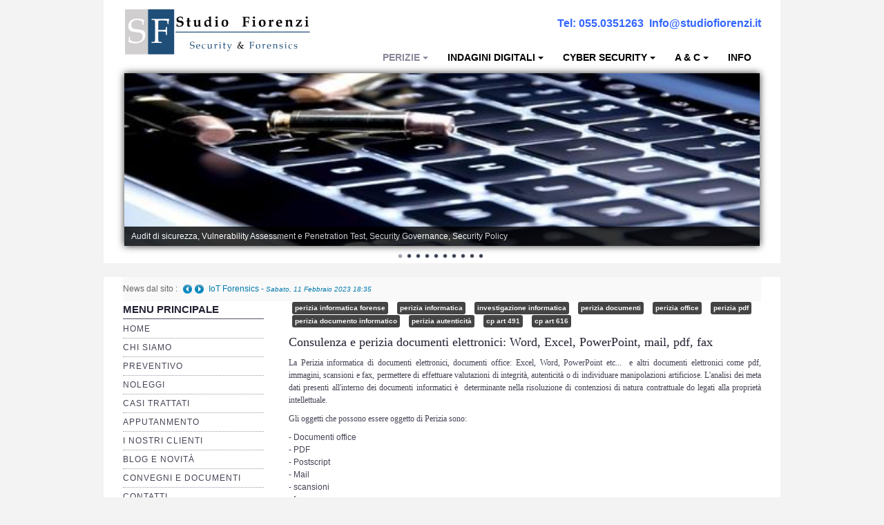

--- FILE ---
content_type: text/html; charset=utf-8
request_url: https://www.informatici-forensi.it/servizi/perizia-documento-informatico
body_size: 12742
content:
<!DOCTYPE html>
<html lang="it-it" dir="ltr">

<head>
	<meta name="viewport" content="width=device-width, initial-scale=1.0" />
	<base href="https://www.informatici-forensi.it/servizi/perizia-documento-informatico" />
	<meta http-equiv="content-type" content="text/html; charset=utf-8" />
	<meta name="keywords" content="perizia informattica, perizia documento informatico, perizia office, perizia pdf, perizia autenticità" />
	<meta name="rights" content="Dott. Alessandro Fiorenzi
Consulente Informatico Forense, Cyber Security, Compliance e Audit IT" />
	<meta name="author" content="Dott. Alessandro Fiorenzi " />
	<meta name="hreflang" content="it-it" />
	<meta name="google-site-verification" content="AIzaSyAgn1_fYFt-Eyz6UY42S4-67JqA9zn9XUc" />
	<meta name="msvalidate.01" content="6ee0aba8eae44169b19080878eb0b83e" />
	<meta name="robots" content="max-snippet:-1, max-image-preview:large, max-video-preview:-1" />
	<meta name="description" content="perizie di documenti informatici tipicamente piattafaorma office ma anche pdf, email e altri formati elettronici" />
	<meta name="generator" content="CMS-FS" />
	<title>Perizia Documento informatico</title>
	<link href="/favicon.ico" rel="shortcut icon" type="image/vnd.microsoft.icon" />
	<link href="https://www.informatici-forensi.it/index.php?option=com_search&amp;catid=35&amp;id=460&amp;view=article&amp;Itemid=1068&amp;format=opensearch" rel="search" title="Vai Studio Fiorenzi Security &amp; Forensics - Perizie e indagini informatiche forensi certificate Cyber Security Compliance" type="application/opensearchdescription+xml" />
	<link href="/plugins/fields/slideshare/tmpl/style.css" rel="stylesheet" type="text/css" />
	<link href="https://www.informatici-forensi.it/plugins/content/addtoany/addtoany.css" rel="stylesheet" type="text/css" />
	<link href="/plugins/content/pdf_embed/assets/css/style.css" rel="stylesheet" type="text/css" />
	<link href="https://www.informatici-forensi.it/templates/a4joomla-triplex3r/css/template-grey.css" rel="stylesheet" type="text/css" />
	<link href="/modules/mod_sp_news_highlighter/assets/css/style.css" rel="stylesheet" type="text/css" />
	<link href="/modules/mod_ariimageslider/mod_ariimageslider/js/themes/nivo-slider.css" rel="stylesheet" type="text/css" />
	<link href="/modules/mod_ariimageslider/mod_ariimageslider/js/themes/default/style.css" rel="stylesheet" type="text/css" />
	<link href="https://www.informatici-forensi.it/plugins/system/fmalertcookies/assets/css/bootstrap.min.css" rel="stylesheet" type="text/css" />
	<link href="https://www.informatici-forensi.it/plugins/system/fmalertcookies/assets/css/custom.css" rel="stylesheet" type="text/css" />
	<style type="text/css">
div.mod_search96 input[type="search"]{ width:auto; }#sp-nh136 {color:#666666;background:#f9f9f9}.sp-nh-item{background:#f9f9f9}a.sp-nh-link {color:#047aac}a.sp-nh-link:hover {color:#039ee1}.sp-nh-buttons,.sp-nh-item,.sp-nh-prev,.sp-nh-next {height:35px;line-height:35px}.sp-nh-prev,.sp-nh-next{background-image: url(/modules/mod_sp_news_highlighter/assets/images/style1.png)}#ais_125_wrapper{max-width:920px;}#ais_125{width:100%;height:auto;}.ari-image-slider-loading #ais_125{height:250px;}
	</style>
	<script type="application/json" class="joomla-script-options new">{"csrf.token":"0f6005e7b762f5c5bc6373b7f5d45e00","system.paths":{"root":"","base":""},"system.keepalive":{"interval":840000,"uri":"\/index.php?option=com_ajax&amp;format=json"}}</script>
	<script src="https://static.addtoany.com/menu/page.js" type="text/javascript" defer="defer"></script>
	<script src="/media/jui/js/jquery.min.js?0070cf1c881f3a5682e7f49c4b4f4ec0" type="text/javascript"></script>
	<script src="/media/jui/js/jquery-noconflict.js?0070cf1c881f3a5682e7f49c4b4f4ec0" type="text/javascript"></script>
	<script src="/media/jui/js/jquery-migrate.min.js?0070cf1c881f3a5682e7f49c4b4f4ec0" type="text/javascript"></script>
	<script src="/media/system/js/caption.js?0070cf1c881f3a5682e7f49c4b4f4ec0" type="text/javascript"></script>
	<script src="/media/jui/js/bootstrap.min.js?0070cf1c881f3a5682e7f49c4b4f4ec0" type="text/javascript"></script>
	<script src="/templates/a4joomla-triplex3r/js/template.js?0070cf1c881f3a5682e7f49c4b4f4ec0" type="text/javascript"></script>
	<script src="/media/system/js/html5fallback.js?0070cf1c881f3a5682e7f49c4b4f4ec0" type="text/javascript"></script>
	<script src="/media/system/js/core.js?0070cf1c881f3a5682e7f49c4b4f4ec0" type="text/javascript"></script>
	<!--[if lt IE 9]><script src="/media/system/js/polyfill.event.js?0070cf1c881f3a5682e7f49c4b4f4ec0" type="text/javascript"></script><![endif]-->
	<script src="/media/system/js/keepalive.js?0070cf1c881f3a5682e7f49c4b4f4ec0" type="text/javascript"></script>
	<script src="/modules/mod_sp_news_highlighter/assets/js/sp_highlighter.js" type="text/javascript"></script>
	<script src="/modules/mod_ariimageslider/mod_ariimageslider/js/jquery.nivo.slider.js" type="text/javascript"></script>
	<script type="text/javascript">
jQuery(window).on('load',  function() {
				new JCaption('img.caption');
			});
  (function(i,s,o,g,r,a,m){i['GoogleAnalyticsObject']=r;i[r]=i[r]||function(){
  (i[r].q=i[r].q||[]).push(arguments)},i[r].l=1*new Date();a=s.createElement(o),
  m=s.getElementsByTagName(o)[0];a.async=1;a.src=g;m.parentNode.insertBefore(a,m)
  })(window,document,'script','https://www.google-analytics.com/analytics.js','ga');

  ga('create', 'UA-19028662-2', 'auto');
  ga('send', 'pageview');
jQuery(function($){ initTooltips(); $("body").on("subform-row-add", initTooltips); function initTooltips (event, container) { container = container || document;$(container).find(".hasTooltip").tooltip({"html": true,"container": "body"});} });jQuery(window).load(function() { var $ = window.jQueryNivoSlider || jQuery; var opts = {"animSpeed":750,"pauseOnHover":false,"disableClick":true,"directionNav":false,"directionNavHide":false,"responsive":true}; $("#ais_125").nivoSlider(opts); });
	</script>
	<meta property="og:title" content="Perizia Documento informatico" />
	<meta property="og:type" content="article" />
	<meta property="og:image" content="https://www.informatici-forensi.it/images/StudioSF/contattci.PNG" />
	<meta property="og:url" content="https://www.studiofiorenzi.it" />
	<meta property="og:site_name" content="Studio Fiorenzi Security &amp; Forensics" />
	<meta property="og:description" content="Servizi di Consulenza : Perizie e indagini inforrmatiche, cyber security, compliance aziendale e  GDPR" />
	<!--[if IE]><link rel="stylesheet" href="/modules/mod_ariimageslider/mod_ariimageslider/js/themes/nivo-slider.ie.css" type="text/css" /><![endif]-->
	<!--[if lt IE 7]><link rel="stylesheet" href="/modules/mod_ariimageslider/mod_ariimageslider/js/themes/default/style.ie6.css" type="text/css" /><![endif]-->
	<!--[if IE]><link rel="stylesheet" href="/modules/mod_ariimageslider/mod_ariimageslider/js/themes/default/style.ie.css" type="text/css" /><![endif]-->
	<!--[if lt IE 8]><style type="text/css">BODY #ais_125_wrapper,BODY #ais_125{width:920px;height:250px;}</style><![endif]-->
	<!-- Joomla Facebook Integration Begin -->
<script type='text/javascript'>
!function(f,b,e,v,n,t,s){if(f.fbq)return;n=f.fbq=function(){n.callMethod?
n.callMethod.apply(n,arguments):n.queue.push(arguments)};if(!f._fbq)f._fbq=n;
n.push=n;n.loaded=!0;n.version='2.0';n.queue=[];t=b.createElement(e);t.async=!0;
t.src=v;s=b.getElementsByTagName(e)[0];s.parentNode.insertBefore(t,s)}(window,
document,'script','https://connect.facebook.net/en_US/fbevents.js');
fbq('init', '197087274919476', {}, {agent: 'pljoomla'});
fbq('track', 'PageView');
</script>
<noscript>
<img height="1" width="1" style="display:none" alt="fbpx"
src="https://www.facebook.com/tr?id=197087274919476&ev=PageView&noscript=1"/>
</noscript>
<!-- DO NOT MODIFY -->
<!-- Joomla Facebook Integration end -->
	<!-- Start: Dati strutturati di Google  -->
			 <script type="application/ld+json" data-type="gsd"> { "@context": "https://schema.org", "@type": "BreadcrumbList", "itemListElement": [ { "@type": "ListItem", "position": 1, "name": "Security&amp;Forensics Perizie e indagini informatiche certificate consulenza tecnica", "item": "https://www.informatici-forensi.it/" }, { "@type": "ListItem", "position": 2, "name": "Perizie", "item": "https://www.informatici-forensi.it/servizi/perizia-informatica-forense" }, { "@type": "ListItem", "position": 3, "name": "Perizia Documento informatico", "item": "https://www.informatici-forensi.it/servizi/perizia-documento-informatico" } ] } </script> <script type="application/ld+json" data-type="gsd"> { "@context": "https://schema.org", "@type": "LocalBusiness", "@id": "https://www.informatici-forensi.it/servizi/perizia-documento-informatico#localbusiness101", "name": "Perizia Documento informatico", "image": "https://www.informatici-forensi.it/", "url": "https://www.informatici-forensi.it/servizi/perizia-documento-informatico", "telephone": "+39 348 7920172", "address": { "@type": "PostalAddress", "streetAddress": "Via Daniele Manin, 50", "addressCountry": "IT", "addressLocality": "Sesto Fiorentino", "addressRegion": "FI", "postalCode": "50019" }, "geo": { "@type": "GeoCoordinates", "latitude": "43.834688192572365", "longitude": "11.210365634144779" }, "openingHoursSpecification": [ { "@type": "OpeningHoursSpecification", "dayOfWeek": "Monday", "opens": "0900", "closes": "18:00" }, { "@type": "OpeningHoursSpecification", "dayOfWeek": "Tuesday", "opens": "09:00", "closes": "18:00" }, { "@type": "OpeningHoursSpecification", "dayOfWeek": "Wednesday", "opens": "09:00", "closes": "18:00" }, { "@type": "OpeningHoursSpecification", "dayOfWeek": "Thursday", "opens": "09:00", "closes": "18:00" }, { "@type": "OpeningHoursSpecification", "dayOfWeek": "Friday", "opens": "09:00", "closes": "18:00" } ] } </script>
			<!-- End: Dati strutturati di Google  -->


	<link rel="stylesheet" href="/templates/a4joomla-triplex3r/css/icomoon2.css" type="text/css" />

<style type="text/css">
 #header {
	border-bottom: 0;
 }
 #logo h2 {
    font-size:32px;
	margin-top:25px;
 }
 #logo h3 {
	margin-top:-5px;
 }
 #hsocial {
	margin-top:25px;
 } 
 #topmenu {
	margin-top:0px;
 } 
 #slideshow-mod {
  padding-top:0px;
 } 
</style>

<!--[if lt IE 9]>
	<script src="/media/jui/js/html5.js"></script>
<![endif]-->
<!--[if lte IE 7]>
	<script src="/templates/a4joomla-triplex3r/js/lte-ie7.js"></script>
<![endif]-->
</head>
<body>

	<div id="header" class="container">      
		<div class="row">
			<div id="logo" class="span4">
									<a href="https://www.informatici-forensi.it/"><img alt="Studio Informatica Forense: Perizie Informatiche, Consulenze Tecniche Indagini Informatiche Cyber Security " src="/images/StudioSF/Studio_Fiorenzi_-_Allineamento_sx.png"  border="0"/></a>
				 
			</div>
			<div id="headerright" class="span8">
								<div id="hsocial" class="row">
											<div id="search" class="span3 pull-right clearfix">
									<div class="moduletable">
							<h3>Contatti-telefono</h3>
						

<div class="custom"  >
	<p><span style="font-size: 16px; color: #3366ff;"><strong style="font-size: 16px;">Tel:&nbsp;</strong><strong><a href="tel:+390550351263" style="color: #3366ff;">055.0351263</a></strong>&nbsp;<b>&nbsp;<a href="mailto:info@studiofiorenzi.it" style="color: #3366ff;">Info@studiofiorenzi.it</a></b></span></p></div>
		</div>
	  
						</div>
										<div id="soci" class="span5 pull-right">
																																																																																										</div>
				</div>	
								<div id="topmenu" class="navbar">
					<div class="navbar-inner">
						<div class="container">
															<span class="brand hidden-tablet hidden-desktop">MENU</span>
							 
							<a class="btn btn-navbar" data-toggle="collapse" data-target=".nav-collapse">
								<span class="icon-downarrow"></span>
							</a>
							<div class="nav-collapse collapse pull-right clearfix">
								<ul class="nav menu nav-dropdown">
<li class="item-323 active deeper dropdown parent"><a class=" dropdown-toggle" data-toggle="dropdown" href="/servizi/perizia-informatica-forense" >Perizie<b class="caret"></b></a><ul class="dropdown-menu"><li class="item-324"><a href="/servizi/perizia-informatica-forense-computer" >Perizia Computer</a></li><li class="item-325"><a href="/servizi/perizia-forense-smartphone-tablet-cellulari" >Perizia Smartphone Tablet,Cell.</a></li><li class="item-326"><a href="/servizi/perizia-forense-rete-dati-lan-wan-bgp" >Perizia Rete dati</a></li><li class="item-327"><a href="/servizi/perizia-forense-database" >Perizia Basi di Dati</a></li><li class="item-328"><a href="/servizi/perizia-immagini-video-image-forensics" >Perizia Immagini e Video</a></li><li class="item-329"><a href="/servizi/perizia-software" >Perzia su Software/Programmi</a></li><li class="item-330"><a href="/servizi/perizia-fonica-trascrizioni-italiano-inglese-arabo" >Perizia Fonica e Trascrizioni</a></li><li class="item-331"><a href="/servizi/perizia-social-network-facebook-instagram-profili-post" >Perizia su Social Network</a></li><li class="item-332"><a href="/servizi/perizia-web-reputation" >Perizia Web Reputation</a></li><li class="item-333"><a href="/servizi/perizia-mainframe-ibm-z-os-racf-cobol" >Perizia Host e Mainframe</a></li><li class="item-334"><a href="/servizi/perizia-contratti-ict-rispetto-clausule-sla" >Perizia Contratti ICT</a></li><li class="item-335"><a href="/servizi/perizie-dispositivi-elettronici-xbox-arduino-domotica-automotive" >Perizia Disp. Elettronici</a></li><li class="item-367"><a href="/servizi/perizia-stalking" >Perizia Stalking</a></li><li class="item-1024"><a href="/servizi/perizia-per-cyber-bullismo" >Perizia Cyber Bullismo</a></li><li class="item-372"><a href="/servizi/incarichi-di-ctu-ctp-ausiliari-di-pg" >Incarichi CTU e CTP</a></li><li class="item-726"><a href="/servizi/perizia-pbx-centralini-voip" >Perizia Centralini PBX e VOIP</a></li><li class="item-885"><a href="/servizi/perizia-stima-ed-estimo-software-information-technology" >Perizia Estimo</a></li><li class="item-1068 current active"><a href="/servizi/perizia-documento-informatico" >Perizia Documento informatico</a></li><li class="item-1069"><a href="/servizi/perizia-cloud" >Perizia Cloud</a></li><li class="item-1070"><a href="/servizi/perizia-email" >Perizia E-mail</a></li><li class="item-1072"><a href="/servizi/perizia-truffa-bancaria-bonifici-dirottati" >Perizia Truffa Banca e Online</a></li><li class="item-1086"><a href="/servizi/perizia-dash-cam" >Perizia Dash Cam</a></li><li class="item-1104"><a href="/servizi/perizia-software-spia-controllo-remoto-cellulari-smartphone-computer" >Perizia software spia</a></li><li class="item-1106"><a href="/servizi/perizia-controllo-lavoratori-dipendenti-e-collaboratori" >Perizia Controllo lavoratori</a></li><li class="item-1112"><a href="/servizi/perizia-chat-whatsapp-telegram-messenger-wehcat-etc" >Perizia Chat WhatsApp,Telegram</a></li><li class="item-1140"><a href="/servizi/perizia-dvr" >Perizia DVR</a></li><li class="item-1180"><a href="/servizi/perizia-internet-of-things-iot-e-industrial-iot" >Perizia IoT e IIoT</a></li><li class="item-1296"><a href="/servizi/perizia-ransomware-cryptolocker-malware" >Perizia Ransomware Malware</a></li><li class="item-1399"><a href="/servizi/perizia-incidenti-stradali" >Perizia Incidente Stradale</a></li><li class="item-1405"><a href="/servizi/perizia-data-breach" >Perizia Data Breach</a></li></ul></li><li class="item-336 deeper dropdown parent"><a class=" dropdown-toggle" data-toggle="dropdown" href="/servizi/digital-investigation-indagini-informatiche-forensi" >indagini digitali<b class="caret"></b></a><ul class="dropdown-menu"><li class="item-337"><a href="/servizi/digital-intelligence-osint" >Digital Intelligence OSINT</a></li><li class="item-342"><a href="/servizi/indagini-su-computer" >Indagini su computer </a></li><li class="item-343"><a href="/servizi/indagine-informatica-smartphone-cellulari" >Indagini Smartphone,Tablet</a></li><li class="item-371"><a href="/servizi/copia-acquisizione-forense-procure-polizia-giudiziaria" >Copia/Acquisizione Forense</a></li><li class="item-344"><a href="/servizi/bonifiche-digitali-cancellazione-sicura" >Bonifiche Digitali</a></li><li class="item-346"><a href="/servizi/forensics-readiness" >Forensics Readiness</a></li><li class="item-345"><a href="/servizi/incident-handling-response" >Incident  Response</a></li><li class="item-475"><a href="/servizi/copia-acquisizione-forense-web-social-siti" >Copia/Acquisizione Forense Web</a></li><li class="item-727"><a href="/servizi/ricerca-persone-scomparse" >Indagini persone scomparse</a></li><li class="item-744"><a href="/servizi/investigazione-informatica-da-remoto" >Remote Digital Forensics</a></li><li class="item-1056"><a href="/servizi/copia-acquisizione-forense-remota" >Acquisizione Forense remota</a></li><li class="item-1088"><a href="/servizi/sblocco-pin-smartphone" >Sblocco PIN Smartphone</a></li><li class="item-1101"><a href="/servizi/recupero-dati" >Recupero dati</a></li><li class="item-966"><a href="/servizi/prevenzione-frode-informatica" >Prevenzione Frode</a></li></ul></li><li class="item-338 deeper dropdown parent"><a class=" dropdown-toggle" data-toggle="dropdown" href="/servizi/consulenza-e-servizi-cyber-security" >Cyber Security<b class="caret"></b></a><ul class="dropdown-menu"><li class="item-348"><a href="/servizi/security-management" >Security Management</a></li><li class="item-339"><a href="/servizi/cyber-risk-management" >Risk Management</a></li><li class="item-350"><a href="/servizi/gestione-incidenti-informatici-sicurezza" >Incident Handling &amp; Response</a></li><li class="item-349"><a href="/servizi/log-management-siem" >Log Management &amp; SIEM</a></li><li class="item-351"><a href="/servizi/vulnerability-assesment-penetration-test-cyber-espionage" >Vulnerability Assesment &amp; Pen Test</a></li><li class="item-365"><a href="/servizi/business-continuity-disaster-recovery-plan-bia" >BC &amp; DR</a></li><li class="item-745"><a href="/servizi/data-breach-response" >Data Breach </a></li></ul></li><li class="item-340 deeper dropdown parent"><a class=" dropdown-toggle" data-toggle="dropdown" href="/servizi/consulenza-e-servizi-di-auditing-aziendale-e-compliance-odv" >A &amp; C<b class="caret"></b></a><ul class="dropdown-menu"><li class="item-341"><a href="/servizi/privacy-gdpr-garante" >Privacy &amp; GDPR</a></li><li class="item-353"><a href="/servizi/resp-amministrativa-dlsg-231" >Resp. Amministrativa dlsg 231</a></li><li class="item-354"><a href="/servizi/adempimenti-e-commerce" >Adempimenti Ecommerce</a></li><li class="item-355"><a href="/servizi/tutela-copyright-e-marchi" >Tutela Copyright e Marchi</a></li><li class="item-356"><a href="/servizi/auditing-aziendale" >Auditing Aziendale </a></li><li class="item-358"><a href="/servizi/consulenza-direzionale-tutela-aziendale" >Programma Azienda Sicura</a></li><li class="item-967"><a href="/servizi/assistenza-legale" >Assistenza Legale</a></li></ul></li><li class="item-85"><a href="/richiesta-info/studio-fiorenzi-security-forensics" >Info</a></li></ul>

							</div>
						</div>
					</div>
				</div> 
					
			</div>
		</div>
	</div>


	<div id="slideshow-mod">
		<div id="slsh">
				<div class="moduletable">

		
			<div id="ais_125_wrapper" class="ari-image-slider-wrapper ari-image-slider-loading ari-is-theme-default ari-image-slider-wCtrlNav">
	<div id="ais_125" class="ari-image-slider nivoSlider">
						<a href="https://www.studiofiorenzi.it/servizi/vulnerability-assesment-penetration-test-cyber-espionage" target="_self" title="Audit di sicurezza, Vulnerability Assessment e Penetration Test, Security Governance, Security Policy">
				<img src="/images/SlideShow/CYBER_WAR_facebook.jpg" alt="<h1>Sicurezza Informatica e compliance</h1><h2>Audit sicurezza, Vulnerability Assessment Penetration Test, Security Governance, Security Policy</h2>" title="Audit di sicurezza, Vulnerability Assessment e Penetration Test, Security Governance, Security Policy" class="imageslider-item" width="552" height="150" />
					</a>
								<a href="https://www.studiofiorenzi.it/servizi/perizia-informatica-forense" target="_self" title="Indagini informatiche su computer, server, vmware, cloud, smartphone, pagine web, IOT, siti web">
				<img src="/images/SlideShow/Digital_Evidence.jpg" alt="<h1>La prova Informatica</h1><h2>indagini e investigazioni informatiche computer, server, vmware, cloud, smartphone, pagine web, IOT, siti web</h2>" title="Indagini informatiche su computer, server, vmware, cloud, smartphone, pagine web, IOT, siti web" class="imageslider-item" width="552" height="150" style="display:none" />
					</a>
								<a href="https://www.studiofiorenzi.it/studio-fiorenzi/lo-studio-fiorenzi-sicurezza-informatica-e-informatica-forense" target="_self" title="Studio Informatica Forense e Security:Perizie informatiche, Consulente Tecnico di Parte, Indagini Informatiche, Security Compliance">
				<img src="/images/SlideShow/SF_Studio_Fiorenzi.jpg" alt="<h1>Studio Informatica Forense Security</h1><h2>Perizie informatiche, Consulente Tecnico di Parte, Indagini Informatiche, Security Compliance</h2>" title="Studio Informatica Forense e Security:Perizie informatiche, Consulente Tecnico di Parte, Indagini Informatiche, Security Compliance" class="imageslider-item" width="920" height="250" style="display:none" />
					</a>
								<a href="https://www.studiofiorenzi.it/servizi/data-breach-response" target="_self" title="Perizie Informatiche per  accesso abusivo al sistema informatico, danneggiamento, dipendente infedele, furto dati, data breach">
				<img src="/images/SlideShow/accesso_abusivo.jpg" alt="<h1>Perizia informatica</h1><h2>Accesso abusivo al sistema informatico danneggiamento </h2><h3>dipendente infedele, furto dati, data breach</h3>" title="Perizie Informatiche per  accesso abusivo al sistema informatico, danneggiamento, dipendente infedele, furto dati, data breach" class="imageslider-item" width="920" height="250" style="display:none" />
					</a>
								<a href="https://www.studiofiorenzi.it/servizi/perizia-informatica-forense" target="_self" title="Perizie Informatica forensi :Perizia computer, Smartphone, pagina web, social network, WhatsApp, Telegram">
				<img src="/images/SlideShow/computer_forensics.jpg" alt="<h1>Perizia Informatica</h1><h2>Perizia computer, Smartphone, pagina web, social network, WhatsApp, Telegram</h2>" title="Perizie Informatica forensi :Perizia computer, Smartphone, pagina web, social network, WhatsApp, Telegram" class="imageslider-item" width="920" height="250" style="display:none" />
					</a>
								<a href="https://www.studiofiorenzi.it/servizi/consulenza-e-servizi-cyber-security" target="_self" title="Cyber Security  e Sicurzza informatica:Analisi sicurezza IT, Aduit di sicurezzai, monitoragigo sicurezza e forensics readiness ">
				<img src="/images/SlideShow/cybercrime.jpg" alt="<h1>Cyber Security  e Sicurzza informatica</h1><h2>Analisi sicurezza IT, Aduit di sicurezza</h2>" title="Cyber Security  e Sicurzza informatica:Analisi sicurezza IT, Aduit di sicurezzai, monitoragigo sicurezza e forensics readiness " class="imageslider-item" width="920" height="250" style="display:none" />
					</a>
								<a href="https://www.studiofiorenzi.it/servizi/digital-investigation-indagini-informatiche-forensi" target="_self" title="Indagini informatiche per Furto dati, Frodi, Data Breach, accesso abusito e danneggiamento">
				<img src="/images/SlideShow/digital_intelligence.jpg" alt="<h1>Indagini e investigazioni informatiche</h1><h2>Furto dati, Frodi, Data Breach, accesso abusito e danneggiamento</h2>" title="Indagini informatiche per Furto dati, Frodi, Data Breach, accesso abusito e danneggiamento" class="imageslider-item" width="552" height="150" style="display:none" />
					</a>
								<a href="https://www.studiofiorenzi.it/servizi/perizia-truffe-bancarie-e-online" target="_self" title="Investigazioni per Frode informatica:Frode bonifico, phishing, frode mail, sim swap, man in the browser">
				<img src="/images/SlideShow/frode_-online.jpg" alt="<h1>Frode informatica</h1><h2>Frode bonifico, phishing, frode mail, sim swap, mitb</h2>" title="Investigazioni per Frode informatica:Frode bonifico, phishing, frode mail, sim swap, man in the browser" class="imageslider-item" width="920" height="250" style="display:none" />
					</a>
								<a href="https://www.studiofiorenzi.it/servizi/consulenza-e-servizi-di-auditing-aziendale-e-compliance-odv" target="_self" title="Security e compliance:Audit cyber security, GDRP, ISO27001, Dlgs 231">
				<img src="/images/SlideShow/it_legale.jpg" alt="<h1>Security e compliance</h1><h2>Audit cyber security, GDRP, ISO27001, Dlgs 231/01</h2><h3>outsourcing securitiy audit,outsourcing dpo, organismodi vigilanza</h3>" title="Security e compliance:Audit cyber security, GDRP, ISO27001, Dlgs 231" class="imageslider-item" width="920" height="250" style="display:none" />
					</a>
								<a href="https://www.studiofiorenzi.it/servizi/casi-perizia-informatiche-forensi-e-indagini-informatiche-trattati" target="_self" title="Perizie e consulenza tecnica forense Firenze, Arezzo,Grosseto, Livorno, Lucca, Massa Carrara, Pisa, Pistoia,Prato Siena e tutta Italia">
				<img src="/images/SlideShow/perizie_informatiche.jpg" alt="<h1>Perizia informatica e consulenza tecnica forense</h1><h2>Perizia computer, smartphone, cellulari, social, pagine web, IOT, Contratti IT, Softwarwe</h2><h3>Firenze, Arezzo,Grosseto, Livorno, Lucca, Massa Carr
ara, Pisa, Pistoia,Prato Siena, Bologna, Roma, Milano, Italia, San marino, Svizzera, Inghilterra</h3>" title="Perizie e consulenza tecnica forense Firenze, Arezzo,Grosseto, Livorno, Lucca, Massa Carrara, Pisa, Pistoia,Prato Siena e tutta Italia" class="imageslider-item" width="920" height="250" style="display:none" />
					</a>
				
	</div>
			<div class="nivo-controlNavHolder">
			<div class="nivo-controlNav">
							<a rel="0" class="nivo-control active">
					<span class="nivo-thumbNavWrapper">
						0						<span class="nivo-arrow-border"></span>
						<span class="nivo-arrow"></span>
					</span>
				</a>
							<a rel="1" class="nivo-control">
					<span class="nivo-thumbNavWrapper">
						1						<span class="nivo-arrow-border"></span>
						<span class="nivo-arrow"></span>
					</span>
				</a>
							<a rel="2" class="nivo-control">
					<span class="nivo-thumbNavWrapper">
						2						<span class="nivo-arrow-border"></span>
						<span class="nivo-arrow"></span>
					</span>
				</a>
							<a rel="3" class="nivo-control">
					<span class="nivo-thumbNavWrapper">
						3						<span class="nivo-arrow-border"></span>
						<span class="nivo-arrow"></span>
					</span>
				</a>
							<a rel="4" class="nivo-control">
					<span class="nivo-thumbNavWrapper">
						4						<span class="nivo-arrow-border"></span>
						<span class="nivo-arrow"></span>
					</span>
				</a>
							<a rel="5" class="nivo-control">
					<span class="nivo-thumbNavWrapper">
						5						<span class="nivo-arrow-border"></span>
						<span class="nivo-arrow"></span>
					</span>
				</a>
							<a rel="6" class="nivo-control">
					<span class="nivo-thumbNavWrapper">
						6						<span class="nivo-arrow-border"></span>
						<span class="nivo-arrow"></span>
					</span>
				</a>
							<a rel="7" class="nivo-control">
					<span class="nivo-thumbNavWrapper">
						7						<span class="nivo-arrow-border"></span>
						<span class="nivo-arrow"></span>
					</span>
				</a>
							<a rel="8" class="nivo-control">
					<span class="nivo-thumbNavWrapper">
						8						<span class="nivo-arrow-border"></span>
						<span class="nivo-arrow"></span>
					</span>
				</a>
							<a rel="9" class="nivo-control">
					<span class="nivo-thumbNavWrapper">
						9						<span class="nivo-arrow-border"></span>
						<span class="nivo-arrow"></span>
					</span>
				</a>
						</div>
		</div>
	</div>
		</div>

	      
		</div>
	</div>



	<div id="wrap" class="container">

					<div id="pathway">
				<script type="text/javascript">
	jQuery(function($) {
		$('#sp-nh136').spNewsHighlighter({
			'interval': 5000,
            'fxduration': 1000,
            'animation': "fade"
		});
	});
</script>

<div id="sp-nh136" class="sp_news_higlighter">
	<div class="sp-nh-buttons">
		<span class="sp-nh-text">News dal sito :</span>
					<div id="sp-nh-prev136" class="sp-nh-prev"></div>
			<div id="sp-nh-next136" class="sp-nh-next"></div>
			</div>	
	<div id="sp-nh-items136" class="sp-nh-item">
					<div class="sp-nh-item">
				<a class="sp-nh-link" href="/blog/iot-forensics"><span class="sp-nh-title">IoT Forensics</span> - <span class="sp-nh-date">Sabato, 11 Febbraio 2023 18:35</span></a>	
			</div>
					<div class="sp-nh-item">
				<a class="sp-nh-link" href="/blog/telefono-danneggiato-posso-recuperare-i-dati-anche-a-fini-giudiziari"><span class="sp-nh-title">Telefono danneggiato posso recuperare i dati anche a fini giudiziari?</span> - <span class="sp-nh-date">Giovedì, 05 Gennaio 2023 01:08</span></a>	
			</div>
					<div class="sp-nh-item">
				<a class="sp-nh-link" href="/blog/perizia-attacco-hacker"><span class="sp-nh-title">Perizia attacco hacker</span> - <span class="sp-nh-date">Mercoledì, 25 Gennaio 2023 23:30</span></a>	
			</div>
					<div class="sp-nh-item">
				<a class="sp-nh-link" href="/rassegnastampa/lead-auditor-iso-27001"><span class="sp-nh-title">Lead Auditor ISO 27001</span> - <span class="sp-nh-date">Martedì, 15 Maggio 2012 14:31</span></a>	
			</div>
					<div class="sp-nh-item">
				<a class="sp-nh-link" href="/blog/perche-un-azienda-o-un-privato-dovrebbe-affidarsi-ad-un-consulente-informatico-forense"><span class="sp-nh-title">Perché un&amp;#039;azienda o un privato dovrebbe affidarsi ad un consulente informatico forense?</span> - <span class="sp-nh-date">Martedì, 27 Dicembre 2022 22:44</span></a>	
			</div>
					<div class="sp-nh-item">
				<a class="sp-nh-link" href="/rassegnastampa/iscrizione-camera-arbitrale-di-firenze"><span class="sp-nh-title">Elenco Consulenti Arbitratori CCIAA Firenze</span> - <span class="sp-nh-date">Domenica, 29 Settembre 2013 23:26</span></a>	
			</div>
					<div class="sp-nh-item">
				<a class="sp-nh-link" href="/blog/e-possibile-recuperare-il-pin-o-la-password-del-cellulare"><span class="sp-nh-title">E&amp;#039; possibile recuperare il PIN o  la password del cellulare? </span> - <span class="sp-nh-date">Giovedì, 05 Gennaio 2023 00:47</span></a>	
			</div>
					<div class="sp-nh-item">
				<a class="sp-nh-link" href="/rassegnastampa/presscome-cambiano-le-minacce-allhardware"><span class="sp-nh-title">Press:Come cambiano le minacce all&amp;#039;hardware</span> - <span class="sp-nh-date">Martedì, 03 Aprile 2012 19:03</span></a>	
			</div>
					<div class="sp-nh-item">
				<a class="sp-nh-link" href="/blog/digital-forensics-a-servizio-delle-aziende"><span class="sp-nh-title">Digital Forensics a servizio delle Aziende</span> - <span class="sp-nh-date">Martedì, 20 Dicembre 2022 17:44</span></a>	
			</div>
					<div class="sp-nh-item">
				<a class="sp-nh-link" href="/rassegnastampa/pentest-auditing-attacking-pos"><span class="sp-nh-title">PenTest Auditing: Attacking POS</span> - <span class="sp-nh-date">Sabato, 31 Marzo 2012 19:07</span></a>	
			</div>
			</div>
	<div style="clear:both"></div>	
</div>
			</div>
		 
				<div id="cbody" class="row-fluid">
							<div id="sidebar" class="span3">     
							<div class="moduletable_menu">
							<h3>Menu Principale</h3>
						<ul class="nav menu ">
<li class="item-126"><a href="https://www.informatici-forensi.it/" title="Perizie informatiche, consulenza tecnica, indagini informatiche " >Home</a></li><li class="item-55 parent"><a href="/studio-fiorenzi/chi-sono-il-titolare" >Chi siamo</a></li><li class="item-725"><a href="/preventivo-perizia?view=visforms&amp;id=1" >Preventivo </a></li><li class="item-1465"><a href="/servizi/noleggio-apparecchiature-digital-forensics" >Noleggi</a></li><li class="item-360"><a href="/servizi/casi-perizia-informatiche-forensi-e-indagini-informatiche-trattati" >Casi Trattati</a></li><li class="item-1504"><a href="/servizi/appuntamento" >Apputanmento</a></li><li class="item-369"><a href="/servizi/i-nostri-clienti" >I Nostri Clienti</a></li><li class="item-86"><a href="/blog/blog" >Blog e Novità</a></li><li class="item-370 parent"><a href="/servizi/eventi" >Convegni e Documenti</a></li><li class="item-56"><a href="/sede/come-contattarci" >Contatti</a></li><li class="item-397"><a href="/servizi/computer-forensics-glossary-glossario-computer-digital-forensics" >Glossario</a></li><li class="item-661"><a href="/mappa" >Mappa </a></li><li class="item-985"><a href="/news-feeds" >Feed </a></li><li class="item-199"><a href="/servizi/informativa-privacy" >Informativa Privacy</a></li><li class="item-1025"><a href="/blog/checklist-moduli-per-repertamento-informatico" >Repertamento</a></li></ul>
		</div>
			<div class="moduletable">
						<div class="mod_my_cloud"><a  href="/index.php?option=com_search&amp;searchword=indagini%20informatiche&amp;searchphrase=exact&amp;ordering=newest&amp;Itemid=1068" style="font-size: 200%; opacity: 1;" title="tag: indagini informatiche">indagini informatiche</a>
&nbsp;<a  href="/index.php?option=com_search&amp;searchword=informatica%20forense&amp;searchphrase=exact&amp;ordering=newest&amp;Itemid=1068" style="font-size: 170%; opacity: 0.83454545454545;" title="tag: informatica forense">informatica forense</a>
&nbsp;<a  href="/index.php?option=com_search&amp;searchword=perizia%20giurata&amp;searchphrase=exact&amp;ordering=newest&amp;Itemid=1068" style="font-size: 159%; opacity: 0.77090909090909;" title="tag: perizia giurata">perizia giurata</a>
&nbsp;<a  href="/index.php?option=com_search&amp;searchword=computer%20forensics&amp;searchphrase=exact&amp;ordering=newest&amp;Itemid=1068" style="font-size: 156%; opacity: 0.75818181818182;" title="tag: computer forensics">computer forensics</a>
&nbsp;<a  href="/index.php?option=com_search&amp;searchword=perizia%20computer&amp;searchphrase=exact&amp;ordering=newest&amp;Itemid=1068" style="font-size: 154%; opacity: 0.74545454545455;" title="tag: perizia computer">perizia computer</a>
&nbsp;<a  href="/index.php?option=com_search&amp;searchword=perizia%20cellulare&amp;searchphrase=exact&amp;ordering=newest&amp;Itemid=1068" style="font-size: 152%; opacity: 0.73272727272727;" title="tag: perizia cellulare">perizia cellulare</a>
&nbsp;<a  href="/index.php?option=com_search&amp;searchword=consulente%20informatico&amp;searchphrase=exact&amp;ordering=newest&amp;Itemid=1068" style="font-size: 152%; opacity: 0.73272727272727;" title="tag: consulente informatico">consulente informatico</a>
&nbsp;<a  href="/index.php?option=com_search&amp;searchword=perizia%20asseverata&amp;searchphrase=exact&amp;ordering=newest&amp;Itemid=1068" style="font-size: 152%; opacity: 0.73272727272727;" title="tag: perizia asseverata">perizia asseverata</a>
&nbsp;<a  href="/index.php?option=com_search&amp;searchword=consulente%20informatico%20forense&amp;searchphrase=exact&amp;ordering=newest&amp;Itemid=1068" style="font-size: 152%; opacity: 0.73272727272727;" title="tag: consulente informatico forense">consulente informatico forense</a>
&nbsp;<a  href="/index.php?option=com_search&amp;searchword=perito%20informatico%20forense&amp;searchphrase=exact&amp;ordering=newest&amp;Itemid=1068" style="font-size: 152%; opacity: 0.73272727272727;" title="tag: perito informatico forense">perito informatico forense</a>
&nbsp;<a  href="/index.php?option=com_search&amp;searchword=consulente%20tecnico%20di%20parte&amp;searchphrase=exact&amp;ordering=newest&amp;Itemid=1068" style="font-size: 152%; opacity: 0.73272727272727;" title="tag: consulente tecnico di parte">consulente tecnico di parte</a>
&nbsp;<a  href="/index.php?option=com_search&amp;searchword=ctu%20informatica&amp;searchphrase=exact&amp;ordering=newest&amp;Itemid=1068" style="font-size: 150%; opacity: 0.72;" title="tag: ctu informatica">ctu informatica</a>
&nbsp;<a  href="/index.php?option=com_search&amp;searchword=ctp%20informatica&amp;searchphrase=exact&amp;ordering=newest&amp;Itemid=1068" style="font-size: 150%; opacity: 0.72;" title="tag: ctp informatica">ctp informatica</a>
&nbsp;<a  href="/index.php?option=com_search&amp;searchword=ctu%20tribunale&amp;searchphrase=exact&amp;ordering=newest&amp;Itemid=1068" style="font-size: 150%; opacity: 0.72;" title="tag: ctu tribunale">ctu tribunale</a>
&nbsp;<a  href="/index.php?option=com_search&amp;searchword=perizia%20informatica%20forense&amp;searchphrase=exact&amp;ordering=newest&amp;Itemid=1068" style="font-size: 131%; opacity: 0.61818181818182;" title="tag: perizia informatica forense">perizia informatica forense</a>
&nbsp;<a  href="/index.php?option=com_search&amp;searchword=sicurezza%20informatica&amp;searchphrase=exact&amp;ordering=newest&amp;Itemid=1068" style="font-size: 127%; opacity: 0.59272727272727;" title="tag: sicurezza informatica">sicurezza informatica</a>
&nbsp;<a  href="/index.php?option=com_search&amp;searchword=digital%20forensics&amp;searchphrase=exact&amp;ordering=newest&amp;Itemid=1068" style="font-size: 122%; opacity: 0.56727272727273;" title="tag: digital forensics">digital forensics</a>
&nbsp;<a  href="/index.php?option=com_search&amp;searchword=recupero%20dati&amp;searchphrase=exact&amp;ordering=newest&amp;Itemid=1068" style="font-size: 118%; opacity: 0.54181818181818;" title="tag: recupero dati">recupero dati</a>
&nbsp;<a  href="/index.php?option=com_search&amp;searchword=perito%20informatico&amp;searchphrase=exact&amp;ordering=newest&amp;Itemid=1068" style="font-size: 115%; opacity: 0.52909090909091;" title="tag: perito informatico">perito informatico</a>
&nbsp;<a  href="/index.php?option=com_search&amp;searchword=indagine%20informatica&amp;searchphrase=exact&amp;ordering=newest&amp;Itemid=1068" style="font-size: 115%; opacity: 0.52909090909091;" title="tag: indagine informatica">indagine informatica</a>
&nbsp;<a  href="/index.php?option=com_search&amp;searchword=recupero%20dati%20cellulare&amp;searchphrase=exact&amp;ordering=newest&amp;Itemid=1068" style="font-size: 115%; opacity: 0.52909090909091;" title="tag: recupero dati cellulare">recupero dati cellulare</a>
&nbsp;<a  href="/index.php?option=com_search&amp;searchword=indagine%20informatica%20forense&amp;searchphrase=exact&amp;ordering=newest&amp;Itemid=1068" style="font-size: 113%; opacity: 0.51636363636364;" title="tag: indagine informatica forense">indagine informatica forense</a>
&nbsp;<a  href="/index.php?option=com_search&amp;searchword=investigatore%20informatico&amp;searchphrase=exact&amp;ordering=newest&amp;Itemid=1068" style="font-size: 113%; opacity: 0.51636363636364;" title="tag: investigatore informatico">investigatore informatico</a>
&nbsp;<a  href="/index.php?option=com_search&amp;searchword=recupero%20file&amp;searchphrase=exact&amp;ordering=newest&amp;Itemid=1068" style="font-size: 113%; opacity: 0.51636363636364;" title="tag: recupero file">recupero file</a>
&nbsp;<a  href="/index.php?option=com_search&amp;searchword=recupero%20dati%20hard%20disk&amp;searchphrase=exact&amp;ordering=newest&amp;Itemid=1068" style="font-size: 113%; opacity: 0.51636363636364;" title="tag: recupero dati hard disk">recupero dati hard disk</a>
&nbsp;<a  href="/index.php?option=com_search&amp;searchword=copia%20forense&amp;searchphrase=exact&amp;ordering=newest&amp;Itemid=1068" style="font-size: 113%; opacity: 0.51636363636364;" title="tag: copia forense">copia forense</a>
&nbsp;<a  href="/index.php?option=com_search&amp;searchword=acquisizione%20forense&amp;searchphrase=exact&amp;ordering=newest&amp;Itemid=1068" style="font-size: 111%; opacity: 0.50363636363636;" title="tag: acquisizione forense">acquisizione forense</a>
&nbsp;<a  href="/index.php?option=com_search&amp;searchword=perizia%20informatica&amp;searchphrase=exact&amp;ordering=newest&amp;Itemid=1068" style="font-size: 109%; opacity: 0.49090909090909;" title="tag: perizia informatica">perizia informatica</a>
&nbsp;<a  href="/index.php?option=com_search&amp;searchword=forensics&amp;searchphrase=exact&amp;ordering=newest&amp;Itemid=1068" style="font-size: 106%; opacity: 0.47818181818182;" title="tag: forensics">forensics</a>
&nbsp;<a  href="/index.php?option=com_search&amp;searchword=perizia%20smartphone&amp;searchphrase=exact&amp;ordering=newest&amp;Itemid=1068" style="font-size: 106%; opacity: 0.47818181818182;" title="tag: perizia smartphone">perizia smartphone</a>
&nbsp;<a  href="/index.php?option=com_search&amp;searchword=Perizia%20informatica&amp;searchphrase=exact&amp;ordering=newest&amp;Itemid=1068" style="font-size: 100%; opacity: 0.44;" title="tag: Perizia informatica">Perizia informatica</a>
&nbsp;<a  href="/index.php?option=com_search&amp;searchword=Roma&amp;searchphrase=exact&amp;ordering=newest&amp;Itemid=1068" style="font-size: 90%; opacity: 0.38909090909091;" title="tag: Roma">Roma</a>
&nbsp;<a  href="/index.php?option=com_search&amp;searchword=Firenze&amp;searchphrase=exact&amp;ordering=newest&amp;Itemid=1068" style="font-size: 90%; opacity: 0.38909090909091;" title="tag: Firenze">Firenze</a>
&nbsp;<a  href="/index.php?option=com_search&amp;searchword=Perizia%20informatica%20forense%20computer&amp;searchphrase=exact&amp;ordering=newest&amp;Itemid=1068" style="font-size: 88%; opacity: 0.37636363636364;" title="tag: Perizia informatica forense computer">Perizia informatica forense computer</a>
&nbsp;<a  href="/index.php?option=com_search&amp;searchword=CTP&amp;searchphrase=exact&amp;ordering=newest&amp;Itemid=1068" style="font-size: 88%; opacity: 0.37636363636364;" title="tag: CTP">CTP</a>
&nbsp;<a  href="/index.php?option=com_search&amp;searchword=CTU%20computer%20forensics&amp;searchphrase=exact&amp;ordering=newest&amp;Itemid=1068" style="font-size: 88%; opacity: 0.37636363636364;" title="tag: CTU computer forensics">CTU computer forensics</a>
&nbsp;<a  href="/index.php?option=com_search&amp;searchword=prato&amp;searchphrase=exact&amp;ordering=newest&amp;Itemid=1068" style="font-size: 88%; opacity: 0.37636363636364;" title="tag: prato">prato</a>
&nbsp;<a  href="/index.php?option=com_search&amp;searchword=Pisa&amp;searchphrase=exact&amp;ordering=newest&amp;Itemid=1068" style="font-size: 88%; opacity: 0.37636363636364;" title="tag: Pisa">Pisa</a>
&nbsp;<a  href="/index.php?option=com_search&amp;searchword=Livorno&amp;searchphrase=exact&amp;ordering=newest&amp;Itemid=1068" style="font-size: 88%; opacity: 0.37636363636364;" title="tag: Livorno">Livorno</a>
&nbsp;<a  href="/index.php?option=com_search&amp;searchword=Grosseto&amp;searchphrase=exact&amp;ordering=newest&amp;Itemid=1068" style="font-size: 88%; opacity: 0.37636363636364;" title="tag: Grosseto">Grosseto</a>
&nbsp;<a  href="/index.php?option=com_search&amp;searchword=Pistoia&amp;searchphrase=exact&amp;ordering=newest&amp;Itemid=1068" style="font-size: 88%; opacity: 0.37636363636364;" title="tag: Pistoia">Pistoia</a>
&nbsp;<a  href="/index.php?option=com_search&amp;searchword=Bologna&amp;searchphrase=exact&amp;ordering=newest&amp;Itemid=1068" style="font-size: 88%; opacity: 0.37636363636364;" title="tag: Bologna">Bologna</a>
&nbsp;<a  href="/index.php?option=com_search&amp;searchword=Milano.&amp;searchphrase=exact&amp;ordering=newest&amp;Itemid=1068" style="font-size: 88%; opacity: 0.37636363636364;" title="tag: Milano.">Milano.</a>
&nbsp;<a  href="/index.php?option=com_search&amp;searchword=data%20breach&amp;searchphrase=exact&amp;ordering=newest&amp;Itemid=1068" style="font-size: 75%; opacity: 0.3;" title="tag: data breach">data breach</a>
&nbsp;</div>		</div>
			<div class="moduletable">
							<h3>Cerca</h3>
						<div class="search mod_search96">
	<form action="/servizi/perizia-documento-informatico" method="post" class="form-inline">
		<label for="mod-search-searchword96" class="element-invisible">Cerca...</label> <input name="searchword" id="mod-search-searchword96" maxlength="200"  class="inputbox search-query input-medium" type="search" size="20" placeholder="Cerca..." />		<input type="hidden" name="task" value="search" />
		<input type="hidden" name="option" value="com_search" />
		<input type="hidden" name="Itemid" value="1068" />
	</form>
</div>
		</div>
			<div class="moduletable">
						<form action="/servizi/perizia-documento-informatico" method="post" id="login-form" class="form-inline">
		<div class="userdata">
		<div id="form-login-username" class="control-group">
			<div class="controls">
									<div class="input-prepend">
						<span class="add-on">
							<span class="icon-user hasTooltip" title="Nome utente"></span>
							<label for="modlgn-username" class="element-invisible">Nome utente</label>
						</span>
						<input id="modlgn-username" type="text" name="username" class="input-small" tabindex="0" size="18" placeholder="Nome utente" />
					</div>
							</div>
		</div>
		<div id="form-login-password" class="control-group">
			<div class="controls">
									<div class="input-prepend">
						<span class="add-on">
							<span class="icon-lock hasTooltip" title="Password">
							</span>
								<label for="modlgn-passwd" class="element-invisible">Password							</label>
						</span>
						<input id="modlgn-passwd" type="password" name="password" class="input-small" tabindex="0" size="18" placeholder="Password" />
					</div>
							</div>
		</div>
						<div id="form-login-remember" class="control-group checkbox">
			<label for="modlgn-remember" class="control-label">Ricordami</label> <input id="modlgn-remember" type="checkbox" name="remember" class="inputbox" value="yes"/>
		</div>
				<div id="form-login-submit" class="control-group">
			<div class="controls">
				<button type="submit" tabindex="0" name="Submit" class="btn login-button">Accedi</button>
			</div>
		</div>
					<ul class="unstyled">
							<li>
					<a href="/index.php?option=com_users&amp;view=registration&amp;Itemid=126">
					Registrati </a>
				</li>
							<li>
					<a href="/index.php?option=com_users&amp;view=remind&amp;Itemid=126">
					Nome utente dimenticato?</a>
				</li>
				<li>
					<a href="/index.php?option=com_users&amp;view=reset&amp;Itemid=126">
					Password dimenticata?</a>
				</li>
			</ul>
		<input type="hidden" name="option" value="com_users" />
		<input type="hidden" name="task" value="user.login" />
		<input type="hidden" name="return" value="aHR0cHM6Ly93d3cuaW5mb3JtYXRpY2ktZm9yZW5zaS5pdC9zZXJ2aXppL3Blcml6aWEtZG9jdW1lbnRvLWluZm9ybWF0aWNv" />
		<input type="hidden" name="0f6005e7b762f5c5bc6373b7f5d45e00" value="1" />	</div>
	</form>
		</div>
	    
				</div>
						<div id="content60" class="span9">    
				  
				<div id="content">
					<div id="system-message-container">
	</div>

					<div class="item-page" >
	<meta itemprop="inLanguage" content="it-IT" />
	
		
			
<div class="icons">
	
		
	</div>
		

		
	
			
			<ul class="tags inline">
																	<li class="tag-24 tag-list0" itemprop="keywords">
					<a href="/com-tags/perizia-informatica-forense" class="label label-info">
						perizia informatica forense					</a>
				</li>
																				<li class="tag-71 tag-list1" itemprop="keywords">
					<a href="/com-tags/perizia-informatica" class="label label-info">
						perizia informatica					</a>
				</li>
																				<li class="tag-382 tag-list2" itemprop="keywords">
					<a href="/com-tags/investigazione-informatica" class="label label-info">
						 investigazione informatica					</a>
				</li>
																				<li class="tag-733 tag-list3" itemprop="keywords">
					<a href="/com-tags/perizia-documenti" class="label label-info">
						perizia documenti					</a>
				</li>
																				<li class="tag-734 tag-list4" itemprop="keywords">
					<a href="/com-tags/perizia-office" class="label label-info">
						perizia office					</a>
				</li>
																				<li class="tag-735 tag-list5" itemprop="keywords">
					<a href="/com-tags/perizia-pdf" class="label label-info">
						perizia pdf					</a>
				</li>
																				<li class="tag-736 tag-list6" itemprop="keywords">
					<a href="/com-tags/perizia-documento-informatico" class="label label-info">
						perizia documento informatico					</a>
				</li>
																				<li class="tag-737 tag-list7" itemprop="keywords">
					<a href="/com-tags/perizia-autenticita" class="label label-info">
						perizia autenticità					</a>
				</li>
																				<li class="tag-775 tag-list8" itemprop="keywords">
					<a href="/com-tags/cp-art-491" class="label label-info">
						cp art 491					</a>
				</li>
																				<li class="tag-778 tag-list9" itemprop="keywords">
					<a href="/com-tags/cp-art-616" class="label label-info">
						cp art 616					</a>
				</li>
						</ul>
	
		
								<div itemprop="articleBody">
		<h2><span style="font-family: verdana, geneva;">Consulenza e perizia documenti elettronici: Word, Excel, PowerPoint, mail, pdf, fax&nbsp;</span></h2>
<p><span style="font-family: verdana, geneva;">La Perizia informatica di documenti elettronici, documenti office: Excel, Word, PowerPoint etc...&nbsp; e altri documenti elettronici come pdf, immagini, scansioni e fax, permettere di effettuare valutazioni di integrità, autenticità o di individuare manipolazioni artificiose. L'analisi dei meta dati presenti all'interno dei documenti informatici è&nbsp; determinante nella risoluzione di contenziosi di natura contrattuale do legati alla proprietà intellettuale.</span></p>
<p><span style="background-color: transparent; font-family: verdana, geneva;">Gli oggetti che possono essere oggetto di Perizia sono:</span></p>
<p>- Documenti office<br />- PDF<br />- Postscript&nbsp;<br />-&nbsp;Mail<br />- scansioni&nbsp;<br />- fax<br />- documenti informatici in genere</p>
<p><span style="background-color: transparent; font-family: verdana, geneva;"></span></p>
<p><span style="font-family: verdana, geneva;">La perizia di un documento informatico è fondamentale in quanto va estrarre e periziare i meta dati presenti nel documento e non visibili all'utente..&nbsp;</span></p>
<p><span style="font-family: verdana, geneva;">La perizia prescinde dall'acquisizione forense del documento informatico nel contesto in cui è, che si tratti di un computer, di uno smartphone o un share cloud.&nbsp;</span></p>
<p><span style="background-color: transparent; font-family: verdana, geneva;">L'analisi tecnica eseguita è in grado di rilevare molteplici aspetti del documento:</span></p>
<p><span style="font-family: verdana, geneva;">- date di creazione e modica&nbsp;</span><br /><span style="font-family: verdana, geneva;">- utenti che hanno creato e modificato il documento</span><br /><span style="font-family: verdana, geneva;">- tecnologie utilizzate per generare il documento e loro datazione per datare il documento</span><br /><span style="font-family: verdana, geneva;">- scomposizione del documento in oggetti che lo compongono e loro analisi,</span><br /><span style="font-family: verdana, geneva;">- Estrazione commenti e altri meta dati</span></p>
<p><span style="font-family: verdana, geneva;"></span></p>
<p><span style="font-family: verdana, geneva;">La Perizia redatta dal consulente tecnico di parte&nbsp; che sia un consulente informatico forense accreditato,&nbsp; fornisce al giudice una rappresentazione veritiera dei fatti tecnici derivanti dalle indagini e analisi tecniche condotte&nbsp;</span></p>
<p><span style="background-color: initial; font-family: verdana, geneva;">La Perizia non può prescindere dall'esecuzione di una copia forense o acquisizione forense del dispositivo in cui il documento informatico si trova. La copia forense sarà allegata alla perizia informatica prodotta dal consulente informatico forense come garanzia di autenticità&nbsp;</span></p>
<p><span style="font-family: verdana, geneva;"></span></p>
<table>
<tbody>
<tr>
<td><span style="font-family: verdana, geneva;"><a href="/contatti/come-contattarci" title="Contattaci"><img src="/images/StudioSF/contattci.PNG" alt="contattci" width="146" height="51" /></a></span></td>
<td><span style="font-family: verdana, geneva;">&nbsp; &nbsp;&nbsp;</span></td>
<td><span style="font-family: verdana, geneva;"><a href="/preventivo-perizia" title="Preventivo"><img src="/images/StudioSF/preventivio.PNG" alt="preventivio" width="327" height="47" /></a></span></td>
</tr>
</tbody>
</table> 	</div>

	
			
				
	
</div> 
				</div> 
				    
			</div>
								</div>
		 
  
<!--end of wrap-->
	</div>


	 
	<div id="footer" class="container">  
			</div>
			<div id="a4j" class="container"><a href="https://www.studiofiorenzi.it/servizi/informativa-privacy">Studio Fiorenzi P.IVA 06170660481 - Perizie Informatiche Forensi e Consulenze Tecniche a valore Legale e Giudiziario in Tribunale </a></div> 
	 
<script>
// Lazy load all your CSS and fonts
for (const css of [
  '/templates/a4joomla-triplex3r/css/template.css',
  // You can define more CSS or font files here in the array
]) {
  const link = document.body.appendChild(document.createElement('link'));
  script.rel = 'stylesheet';
  script.href = css;
}

// insrito il 22 agosto 22 Lazy load all your JS
for (const js of [
  '/templates/a4joomla-triplex3r/css/template.js',
  // You can define more Javascript files here in the array
]) {
  const script = document.body.appendChild(document.createElement('script'));
  script.async = false;
  script.src = js;
}
</script>
<!--googleoff: all--><div class="cadre_alert_cookies" id="cadre_alert_cookies" style="opacity:1;text-align:center; margin:0px;"><div class="cadre_inner_alert_cookies" style="display: inline-block;width: 100%;margin:auto;max-width:100%;background-color: #ffffff;border: 0px solid #eeeeee;"><div class="cadre_inner_texte_alert_cookies" style="display: inline-block;padding:10px;color: #666666"><div class="cadre_texte "><p><span style="color: #ffffff; font-family: Lato, Arial, Helvetica, sans-serif; text-align: center; background-color: #000000;">Questo sito utilizza i cookie per offrire una migliore esperienza di navigazione. Cliccando OK puoi continuare la navigazione e questo messaggio non ti verrà più mostrato. Se invece vuoi disabilitare i cookie puoi farlo dal tuo browser. Per maggiori informazioni puoi accedere alla nostra cookie policy.</span></p></div><div class="cadre_bouton "><div class=" col-md-6 col-sm-6 btn_close" style="margin:0;text-align:center"><button onclick="CloseCadreAlertCookie();" style="color:#eeeeee" class="btn btn-warning  popup-modal-dismiss">Ok</button></div><div class=" col-md-6 col-sm-6 btn_readmore" style="margin:0;text-align:center"><a style="color:#eeeeee" class="btn btn-inverse  read_more" href="/servizi/informativa-privacy">Leggi di più</a></div></div></div></div></div><!--googleon: all--><script type="text/javascript">/*<![CDATA[*/var name = "fmalertcookies" + "=";var ca = document.cookie.split(";");var acceptCookie = false;for(var i=0; i<ca.length; i++) {var c = ca[i];while (c.charAt(0)==" ") c = c.substring(1);if (c.indexOf(name) == 0){ acceptCookie = true; document.getElementById("cadre_alert_cookies").style.display="none";}}var d = new Date();d.setTime(d.getTime() + (30*(24*60*60*1000)));var expires_cookie = "expires="+d.toUTCString();function CloseCadreAlertCookie(){document.getElementById('cadre_alert_cookies').style.display='none'; document.cookie='fmalertcookies=true; '+expires_cookie+'; path=/';}/*]]>*/</script></body>
</html>


--- FILE ---
content_type: text/plain
request_url: https://www.google-analytics.com/j/collect?v=1&_v=j102&a=1070184374&t=pageview&_s=1&dl=https%3A%2F%2Fwww.informatici-forensi.it%2Fservizi%2Fperizia-documento-informatico&ul=en-us%40posix&dt=Perizia%20Documento%20informatico&sr=1280x720&vp=1280x720&_u=IEBAAEABAAAAACAAI~&jid=945421333&gjid=210980886&cid=1641577313.1766141994&tid=UA-19028662-2&_gid=91165263.1766141994&_r=1&_slc=1&z=242099970
body_size: -454
content:
2,cG-RKYZT7W63D